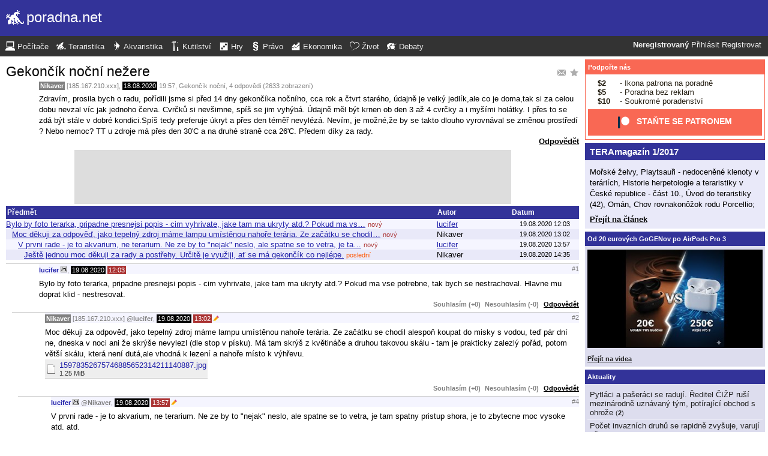

--- FILE ---
content_type: text/html; charset=UTF-8
request_url: https://tera.poradna.net/questions/3021423-gekoncik-nocni-nezere?from=2020-08-18-19.57.47
body_size: 7913
content:
<!DOCTYPE html>
		<html>
			<head>
				<meta charset="utf-8" />
				<meta name="viewport" content="width=device-width, initial-scale=1" />
												<title>Gekončík noční nežere - poradna.net</title>				<link rel="manifest" href="https://tera.poradna.net/metadata" />				<script>
					document.documentElement.className = 'js';
					___gcfg = {lang: "cs"};
					___pcfg = {"base":"https:\/\/tera.poradna.net\/","common":"https:\/\/static.poradna.net\/"}				</script>
				<script src="https://static.poradna.net/scripts/jquery.min.js"></script>				<link rel="shortcut icon" href="https://tera.poradna.net/favicon.ico?v=2" type="image/x-icon" />				<link rel="icon" href="https://tera.poradna.net/favicon.ico?v=2" type="image/x-icon" />									<link rel="alternate" href="https://tera.poradna.net/questions/3021423-gekoncik-nocni-nezere?from=2020-08-18-19.57.47&amp;rss" type="application/rss+xml" title="Gekončík noční nežere" />												<link rel="stylesheet" href="https://static.poradna.net/styles/ocel.css?v=86" type="text/css" media="screen" />			</head>
			<body id="top" class="cs">
				<header>
								<a href="https://tera.poradna.net/" class="logo" tabindex="-1"><img src="https://static.poradna.net/images/logo/30x30/logo-tera@30x30.light.png" alt="" width="30" height="30" /> <span>poradna.net</span></a>						<div class="navigationPanel">
				            <div class="user">
                                    <b>Neregistrovaný</b>                    <a href="https://tera.poradna.net/questions/3021423-gekoncik-nocni-nezere?from=2020-08-18-19.57.47&amp;login">Přihlásit</a>                                            <a href="https://tera.poradna.net/register">Registrovat</a>                                                </div>
						<form method="post">
					<b class="sm box">
						<select name="tab">
															<option value="https://pc.poradna.net/">Počítače</option>															<option value="https://tera.poradna.net/" selected="1" class="selected">Teraristika</option>															<option value="https://akva.poradna.net/">Akvaristika</option>															<option value="https://kutilska.poradna.net/">Kutilství</option>															<option value="https://hry.poradna.net/">Hry</option>															<option value="https://pravo.poradna.net/">Právo</option>															<option value="https://ekonomicka.poradna.net/">Ekonomika</option>															<option value="https://zivot.poradna.net/">Život</option>															<option value="https://debaty.net/">Debaty</option>													</select>
						<input type="submit" class="no-js" name="go-tab" value="&gt;" />
					</b>
					<span class="md lg">
						<ul>
															<li>
																		<a href="https://pc.poradna.net/" tabindex="-1"><img src="https://static.poradna.net/images/logo/30x30/logo-pc@30x30.light.png" alt="" width="16" height="16" /> <span>Počítače</span></a>								</li>
															<li>
																		<a href="https://tera.poradna.net/" tabindex="-1"><img src="https://static.poradna.net/images/logo/30x30/logo-tera@30x30.light.png" alt="" width="16" height="16" /> <span>Teraristika</span></a>								</li>
															<li>
																		<a href="https://akva.poradna.net/" tabindex="-1"><img src="https://static.poradna.net/images/logo/30x30/logo-akva@30x30.light.png" alt="" width="16" height="16" /> <span>Akvaristika</span></a>								</li>
															<li>
																		<a href="https://kutilska.poradna.net/" tabindex="-1"><img src="https://static.poradna.net/images/logo/30x30/logo-kutilska@30x30.light.png" alt="" width="16" height="16" /> <span>Kutilství</span></a>								</li>
															<li>
																		<a href="https://hry.poradna.net/" tabindex="-1"><img src="https://static.poradna.net/images/logo/30x30/logo-hry@30x30.light.png" alt="" width="16" height="16" /> <span>Hry</span></a>								</li>
															<li>
																		<a href="https://pravo.poradna.net/" tabindex="-1"><img src="https://static.poradna.net/images/logo/30x30/logo-pravo@30x30.light.png" alt="" width="16" height="16" /> <span>Právo</span></a>								</li>
															<li>
																		<a href="https://ekonomicka.poradna.net/" tabindex="-1"><img src="https://static.poradna.net/images/logo/30x30/logo-ekonomicka@30x30.light.png" alt="" width="16" height="16" /> <span>Ekonomika</span></a>								</li>
															<li>
																		<a href="https://zivot.poradna.net/" tabindex="-1"><img src="https://static.poradna.net/images/logo/30x30/logo-zivot@30x30.light.png" alt="" width="16" height="16" /> <span>Život</span></a>								</li>
															<li>
																		<a href="https://debaty.net/" tabindex="-1"><img src="https://static.poradna.net/images/logo/30x30/logo-debaty@30x30.light.png" alt="" width="16" height="16" /> <span>Debaty</span></a>								</li>
													</ul>
					</span>
				</form>
							</div>
						</header>
				<div class="row">
					<main>
																<article>								<h1 class="heading header">
				<a href="https://tera.poradna.net/questions/3021423-gekoncik-nocni-nezere/favorite" class="action"><img src="https://static.poradna.net/images/post/action/favorite.png" alt="Přidat otázku mezi oblíbené" title="Přidat otázku mezi oblíbené" width="16" height="16" /></a><a href="https://tera.poradna.net/questions/3021423-gekoncik-nocni-nezere/subscribe" class="action"><img src="https://static.poradna.net/images/post/action/subscribe.png" alt="Zasílat nové odpovědi e-mailem" title="Zasílat nové odpovědi e-mailem" width="16" height="16" /></a>				<a href="https://tera.poradna.net/questions/3021423-gekoncik-nocni-nezere" tabindex="-1">Gekončík noční nežere</a>			</h1>
							<footer><small> <b title="Autor otázky" class="author-nn">Nikaver</b> [185.167.210.xxx], <time><span class="p p5y5m" title="Otázka starší jako 5 roků"><a href="https://tera.poradna.net/questions/3021423-gekoncik-nocni-nezere?from=2020-08-18" tabindex="-1" rel="nofollow">18.08.2020</a></span> <a href="https://tera.poradna.net/questions/3021423-gekoncik-nocni-nezere?from=2020-08-18-19.57.47" tabindex="-1" rel="nofollow">19:57</a></time>, <a href="https://tera.poradna.net/?category=33-eublepharis-macularius" tabindex="-1" rel="nofollow">Gekončík noční</a>, 4 odpovědi (2633 zobrazení)</small></footer>
					<div class="content">
												<div class="body">
							<p>Zdravím, prosila bych o radu, pořídili jsme si před 14 dny gekončíka nočního, cca rok a čtvrt starého, údajně je velký jedlík,ale co je doma,tak si za celou dobu nevzal víc jak jednoho červa. Cvrčků si nevšimne, spíš se jim vyhýbá. Údajně měl být krnen ob den 3 až 4 cvrčky a i myšími holátky. I přes to se zdá být stále v dobré kondici.Spíš tedy preferuje úkryt a přes den téměř nevylézá. Nevím, je možné,že by se takto dlouho vyrovnával se změnou prostředí ? Nebo nemoc? TT u zdroje má přes den 30'C a na druhé straně cca 26'C. Předem díky za rady.</p>						</div>
																							</div>
											<aside class="actions"><span><a href="https://tera.poradna.net/questions/3021423-gekoncik-nocni-nezere/reply">Odpovědět</a></span></aside>
									</article>											                        <div class="rklm" style="width:728px;height:90px">
                            <script async
                                src="//pagead2.googlesyndication.com/pagead/js/adsbygoogle.js"
                                data-ad-client="ca-pub-6230057785205801"></script>
                            <ins class="adsbygoogle"
                                style="display:block;max-width:728px;width:100%;height:90px"
                                data-ad-client="ca-pub-6230057785205801"
                                data-ad-slot="5385126961"></ins>
                            <script>
                            (adsbygoogle = window.adsbygoogle || []).push({});
                            </script>
                        </div>
                    						<table id="table" class="table t tr">
				<thead>
					<tr>
						<th class="_title">Předmět</th>
						<th class="_createdBy">Autor</th>
						<th class="_createdOn">Datum</th>
					</tr>
				</thead>
				<tbody>
																															<tr id="_r3021524" class=" odd">								<td class="_title lvl lvl0"><a href="https://tera.poradna.net/questions/3021423-gekoncik-nocni-nezere?from=2020-08-18-19.57.47#r3021524">Bylo by foto terarka, pripadne presnejsi popis - cim vyhrivate, jake tam ma ukryty atd.? Pokud ma vs…</a> <small class="new">nový</small><div class="sm"><small>lucifer <span class="right">19.08.2020 12:03</span></small></div></td>
								<td class="_createdBy"><a href="https://tera.poradna.net/users/3426-lucifer" class="user-reg" tabindex="-1">lucifer</a></td>
								<td class="_lastReply"><time><a href="https://tera.poradna.net/questions/3021423-gekoncik-nocni-nezere?from=2020-08-19-12.03.08#r3021524" tabindex="-1" rel="nofollow">19.08.2020 12:03</a></time></td>
							</tr>																				<tr id="_r3021541" class="">								<td class="_title lvl lvl1"><a href="https://tera.poradna.net/questions/3021423-gekoncik-nocni-nezere?from=2020-08-18-19.57.47#r3021541">Moc děkuji za odpověď, jako tepelný zdroj máme lampu umístěnou nahoře terária. Ze začátku se chodil…</a> <small class="new">nový</small><div class="sm"><small>Nikaver <span class="right">19.08.2020 13:02</span></small></div></td>
								<td class="_createdBy">Nikaver</td>
								<td class="_lastReply"><time><a href="https://tera.poradna.net/questions/3021423-gekoncik-nocni-nezere?from=2020-08-19-13.02.52#r3021541" tabindex="-1" rel="nofollow">19.08.2020 13:02</a></time></td>
							</tr>																				<tr id="_r3021565" class=" odd">								<td class="_title lvl lvl2"><a href="https://tera.poradna.net/questions/3021423-gekoncik-nocni-nezere?from=2020-08-18-19.57.47#r3021565">V prvni rade - je to akvarium, ne terarium. Ne ze by to &quot;nejak&quot; neslo, ale spatne se to vetra, je ta…</a> <small class="new">nový</small><div class="sm"><small>lucifer <span class="right">19.08.2020 13:57</span></small></div></td>
								<td class="_createdBy"><a href="https://tera.poradna.net/users/3426-lucifer" class="user-reg" tabindex="-1">lucifer</a></td>
								<td class="_lastReply"><time><a href="https://tera.poradna.net/questions/3021423-gekoncik-nocni-nezere?from=2020-08-19-13.57.45#r3021565" tabindex="-1" rel="nofollow">19.08.2020 13:57</a></time></td>
							</tr>																				<tr id="_r3021582" class="">								<td class="_title lvl lvl3"><a href="https://tera.poradna.net/questions/3021423-gekoncik-nocni-nezere?from=2020-08-18-19.57.47#r3021582">Ještě jednou moc děkuji za rady a postřehy. Určitě je využiji, ať se má gekončík co nejlépe.</a> <small class="last">poslední</small><div class="sm"><small>Nikaver <span class="right">19.08.2020 14:35</span></small></div></td>
								<td class="_createdBy">Nikaver</td>
								<td class="_lastReply"><time><a href="https://tera.poradna.net/questions/3021423-gekoncik-nocni-nezere?from=2020-08-19-14.35.57#r3021582" tabindex="-1" rel="nofollow">19.08.2020 14:35</a></time></td>
							</tr>															</tbody>
			</table>
			<section class="comments">
																				<article id="r3021524" class="reply lvl lvl0">					<footer><small> <b class="user-reg"><a href="https://tera.poradna.net/users/3426-lucifer" tabindex="-1">lucifer</a></b> <img src="https://static.poradna.net/images/user/rank-mod.png" alt="Moderátor" title="Moderátor" />, <time><span class="p p5y5m" title="Odpověď starší jako 5 roků"><a href="https://tera.poradna.net/questions/3021423-gekoncik-nocni-nezere?from=2020-08-19" tabindex="-1" rel="nofollow">19.08.2020</a></span> <span class="new" title="Nová odpověď"><a href="https://tera.poradna.net/questions/3021423-gekoncik-nocni-nezere?from=2020-08-19-12.03.08" tabindex="-1" rel="nofollow">12:03</a></span></time> <a href="https://tera.poradna.net/questions/3021423-gekoncik-nocni-nezere#r3021524" class="permalink" tabindex="-1" rel="nofollow">#1</a></small></footer>
					<div class="content">
						<div class="body"><p>Bylo by foto terarka, pripadne presnejsi popis - cim vyhrivate, jake tam ma ukryty atd.? Pokud ma vse potrebne, tak bych se nestrachoval. Hlavne mu doprat klid - nestresovat.</p></div>
											</div>
											<aside class="actions"><small><span class="rating"><a class="rate zero">Souhlasím (+0)</a> <a class="rate zero">Nesouhlasím (-0)</a></span> <a href="https://tera.poradna.net/questions/3021423-gekoncik-nocni-nezere/3021524/reply">Odpovědět</a></small></aside>
									</article>																									<article id="r3021541" class="reply lvl lvl1">					<footer><small> <b title="Autor otázky" class="author-nn">Nikaver</b> [185.167.210.xxx] <a href="https://tera.poradna.net/questions/3021423-gekoncik-nocni-nezere#r3021524" tabindex="-1" rel="nofollow">@<b>lucifer</b></a>, <time><span class="p p5y5m" title="Odpověď starší jako 5 roků"><a href="https://tera.poradna.net/questions/3021423-gekoncik-nocni-nezere?from=2020-08-19" tabindex="-1" rel="nofollow">19.08.2020</a></span> <span class="new" title="Nová odpověď"><a href="https://tera.poradna.net/questions/3021423-gekoncik-nocni-nezere?from=2020-08-19-13.02.52" tabindex="-1" rel="nofollow">13:02</a></span></time> <img src="https://static.poradna.net/images/reply/edited.png" alt="" title="Upraveno - 19.08.2020 13:08" /> <a href="https://tera.poradna.net/questions/3021423-gekoncik-nocni-nezere#r3021541" class="permalink" tabindex="-1" rel="nofollow">#2</a></small></footer>
					<div class="content">
						<div class="body"><p>Moc děkuji za odpověď, jako tepelný zdroj máme lampu umístěnou nahoře terária. Ze začátku se chodil alespoň koupat do misky s vodou, teď pár dní ne, dneska v noci ani že skrýše nevylezl (dle stop v písku). Má tam skrýš z květináče a druhou takovou skálu - tam je prakticky zalezlý pořád, potom větší skálu, která není dutá,ale vhodná k lezení a nahoře místo k výhřevu.</p></div>
																<div class="attachments">
									<a href="https://tera.poradna.net/files/90953-15978352675746885652314211140887-jpg"><span class="attachment">15978352675746885652314211140887.jpg</span> <small>1.25 MiB</small></a>							</div>
													</div>
											<aside class="actions"><small><span class="rating"><a class="rate zero">Souhlasím (+0)</a> <a class="rate zero">Nesouhlasím (-0)</a></span> <a href="https://tera.poradna.net/questions/3021423-gekoncik-nocni-nezere/3021541/reply">Odpovědět</a></small></aside>
									</article>																									<article id="r3021565" class="reply lvl lvl2">					<footer><small> <b class="user-reg"><a href="https://tera.poradna.net/users/3426-lucifer" tabindex="-1">lucifer</a></b> <img src="https://static.poradna.net/images/user/rank-mod.png" alt="Moderátor" title="Moderátor" /> <a href="https://tera.poradna.net/questions/3021423-gekoncik-nocni-nezere#r3021541" tabindex="-1" rel="nofollow">@<b>Nikaver</b></a>, <time><span class="p p5y5m" title="Odpověď starší jako 5 roků"><a href="https://tera.poradna.net/questions/3021423-gekoncik-nocni-nezere?from=2020-08-19" tabindex="-1" rel="nofollow">19.08.2020</a></span> <span class="new" title="Nová odpověď"><a href="https://tera.poradna.net/questions/3021423-gekoncik-nocni-nezere?from=2020-08-19-13.57.45" tabindex="-1" rel="nofollow">13:57</a></span></time> <img src="https://static.poradna.net/images/reply/edited.png" alt="" title="Upraveno (lucifer) - 19.08.2020 13:58" /> <a href="https://tera.poradna.net/questions/3021423-gekoncik-nocni-nezere#r3021565" class="permalink" tabindex="-1" rel="nofollow">#4</a></small></footer>
					<div class="content">
						<div class="body"><p>V prvni rade - je to akvarium, ne terarium. Ne ze by to &quot;nejak&quot; neslo, ale spatne se to vetra, je tam spatny pristup shora, je to zbytecne moc vysoke atd. atd.</p><p>- pokud teplotu merite tim kulatym cimsi tam vpravo nahore, tak v skutecnosti tam kde trvale je bude teplota nejspis prilis nizka. Potrebuje tech 28-32°C, merte necim rozumnejsim (digitalni teplomer), a v mistech kde se vetsinove zdrzuje. Neaktivita a nezravost muze byt klidne kvuli tomu.</p><p>- osobne nemam rad tyhle pisecne duny, a tuplem ne barevne pisky. Prirozene prostredi je pro gekonciky spis takova kamenita sussi step, ne &quot;sahara&quot;. Osobne mam u vsech gekonciku na dne obycejne podlahove lino. A jen tenkou vrstvu pisku &quot;do detskych hrist&quot; tam, kde si udelaji zachodek</p><p>- nevidim vlhky ukryt, potrebuje ho aby nemel problemy pri svlekani. Proste v jednom ukrytu vrstvu vlhkeho raseliniku/mechu ( = chce to ukryt s nejaky dnem, samozrejme).</p><p>- velka miska s vodou zbytecna, nechal bych na vodu klidne tu malou v ktere vidim velkeho zophobase, a do cca. stejne male dal hrst moucnych cervu (tech malych tenkych) + nejake krmeni pro ne (piskot, kousek mrkve). Zophobasi mi prijdou pro gekoncika prilis velci.</p><p>- u vsech geonciku mam i nejaky lokalni zdroj tepla - typicky topny kamen, sami ho radi vyuzivaji pokud maji potrebu se vyhrat. Nechavam zapnuty nonstop.</p><p>- muzete pridat i malou misticku s nejakou vitaminovou - mineralni smeskou</p><p>Jinak zarizeni docela OK, ten &quot;kamen&quot;vpravo, prolejzacka na ukryt uprostred - tohle oni radi.</p></div>
											</div>
											<aside class="actions"><small><span class="rating"><a class="rate zero">Souhlasím (+0)</a> <a class="rate zero">Nesouhlasím (-0)</a></span> <a href="https://tera.poradna.net/questions/3021423-gekoncik-nocni-nezere/3021565/reply">Odpovědět</a></small></aside>
									</article>																									<article id="r3021582" class="reply lvl lvl3">					<footer><small> <b title="Autor otázky" class="author-nn">Nikaver</b> [185.167.210.xxx] <a href="https://tera.poradna.net/questions/3021423-gekoncik-nocni-nezere#r3021565" tabindex="-1" rel="nofollow">@<b>lucifer</b></a>, <time><span class="p p5y5m" title="Odpověď starší jako 5 roků"><a href="https://tera.poradna.net/questions/3021423-gekoncik-nocni-nezere?from=2020-08-19" tabindex="-1" rel="nofollow">19.08.2020</a></span> <span class="last" title="Poslední odpověď"><a href="https://tera.poradna.net/questions/3021423-gekoncik-nocni-nezere?from=2020-08-19-14.35.57" tabindex="-1" rel="nofollow">14:35</a></span></time> <a href="https://tera.poradna.net/questions/3021423-gekoncik-nocni-nezere#r3021582" class="permalink" tabindex="-1" rel="nofollow">#5</a></small></footer>
					<div class="content">
						<div class="body"><p>Ještě jednou moc děkuji za rady a postřehy. Určitě je využiji, ať se má gekončík co nejlépe.</p></div>
											</div>
											<aside class="actions"><small><span class="rating"><a class="rate zero">Souhlasím (+0)</a> <a class="rate zero">Nesouhlasím (-0)</a></span> <a href="https://tera.poradna.net/questions/3021423-gekoncik-nocni-nezere/3021582/reply">Odpovědět</a></small></aside>
									</article>												</section>
			<p class="actions">
				<a href="https://tera.poradna.net/">Zpět do poradny</a>									<a href="https://tera.poradna.net/questions/3021423-gekoncik-nocni-nezere/reply">Odpovědět na původní otázku</a>								<a href="#top">Nahoru</a>			</p>
								                        <div class="rklm" style="width:728px;height:90px">
                            <script async
                                src="//pagead2.googlesyndication.com/pagead/js/adsbygoogle.js"
                                data-ad-client="ca-pub-6230057785205801"></script>
                            <ins class="adsbygoogle"
                                style="display:block;max-width:728px;width:100%;height:90px"
                                data-ad-client="ca-pub-6230057785205801"
                                data-ad-slot="8778588826"></ins>
                            <script>
                            (adsbygoogle = window.adsbygoogle || []).push({});
                            </script>
                        </div>
                    					</main>
					<aside>
													<div class="patreon">
								<h5><a href="https://www.patreon.com/poradna">Podpořte nás</a></h5>								<ul>
									<li><b>$2</b> - Ikona patrona na poradně</li>
									<li><b>$5</b> - Poradna bez reklam</li>
									<li><b>$10</b> - Soukromé poradenství</li>
								</ul>
								<p class="actions">
									<a href="https://www.patreon.com/poradna">
										<svg width="1.5rem" height="1.5rem" viewBox="0 0 569 546" version="1.1" xmlns="http://www.w3.org/2000/svg">
											<title>Patreon logo</title>
											<g>
												<circle cx="362.589996" cy="204.589996" data-fill="1" r="204.589996"></circle>
												<rect data-fill="2" height="545.799988" width="100" x="0" y="0"></rect>
											</g>
										</svg>
										<span>Staňte se patronem</span>
									</a>
								</p>
							</div>
															<div class="article">
									<h3><a href="https://tera.poradna.net/articles/2688761-teramagazin-1-2017">TERAmagazín 1/2017</a></h3>									<p>Mořské želvy, Playtsauři - nedoceněné klenoty v teráriích, Historie herpetologie a teraristiky v České republice - část 10., Úvod do teraristiky (42), Omán, Chov rovnakonôžok rodu Porcellio;</p>									<p class="actions"><a href="https://tera.poradna.net/articles/2688761-teramagazin-1-2017">Přejít na článek</a></p>								</div>
																						<div>
									<h5><a href="https://www.youtube.com/watch?v=CU9qhHcoPUI">Od 20 eurových GoGENov po AirPods Pro 3</a></h5>									<p><a href="https://www.youtube.com/watch?v=CU9qhHcoPUI"><img src="https://static.poradna.net/images/youtube/CU9qhHcoPUI.jpg" alt="" /></a></p>									<p class="actions"><a href="https://www.youtube.com/channel/UCilrIiMxHyRCzJys7h3IkxQ/videos">Přejít na videa</a></p>								</div>
														<div class="flashes">
										<h5><a href="https://tera.poradna.net/flashes">Aktuality</a></h5>					<ul class="separated">
									<li>
						<a href="https://tera.poradna.net/flashes/3026267-pytlaci-a-paseraci-se-raduji-reditel-cizp-rusi-mezinarodne-uznavany-tym-potirajici-obchod-s-ohroze">Pytláci a pašeráci se radují. Ředitel ČIŽP ruší mezinárodně uznávaný tým, potírající obchod s ohrože</a>						<span class="comments">
							(<b><a href="https://tera.poradna.net/flashes/3026267-pytlaci-a-paseraci-se-raduji-reditel-cizp-rusi-mezinarodne-uznavany-tym-potirajici-obchod-s-ohroze#r3109690">2</a></b>)
						</span>
					</li>
									<li>
						<a href="https://tera.poradna.net/flashes/3012268-pocet-invaznich-druhu-se-rapidne-zvysuje-varuji-vedci">Počet invazních druhů se rapidně zvyšuje, varují vědci</a>						<span class="comments">
							(<b><a href="https://tera.poradna.net/flashes/3012268-pocet-invaznich-druhu-se-rapidne-zvysuje-varuji-vedci#r3152496">1</a></b>)
						</span>
					</li>
									<li>
						<a href="https://tera.poradna.net/flashes/2979770-ceska-asociace-veterinarnich-lekaru-volne-zijicich-zvirat-a-zvirat-zoologickych-zahrad-odborne-stan">Česká asociace veterinárních lékařů volně žijících zvířat a zvířat zoologických zahrad: Odborné stan</a>						<span class="comments">
							(<b><a href="https://tera.poradna.net/flashes/2979770-ceska-asociace-veterinarnich-lekaru-volne-zijicich-zvirat-a-zvirat-zoologickych-zahrad-odborne-stan#r2980134">1</a></b>)
						</span>
					</li>
									<li>
						<a href="https://tera.poradna.net/flashes/2931917-pytlaci-slonu-v-botswane-otravili-pres-500-supu">Pytláci slonů v Botswaně otrávili přes 500 supů</a>						<span class="comments">
							(<b><a href="https://tera.poradna.net/flashes/2931917-pytlaci-slonu-v-botswane-otravili-pres-500-supu">0</a></b>)
						</span>
					</li>
									<li>
						<a href="https://tera.poradna.net/flashes/2916374-tucnaci-cisarsti">Tučňáci císařští</a>						<span class="comments">
							(<b><a href="https://tera.poradna.net/flashes/2916374-tucnaci-cisarsti">0</a></b>)
						</span>
					</li>
							</ul>
											</div>
														<div class="articles">
										<h5><a href="https://tera.poradna.net/articles">Články</a></h5>					<ul class="separated">
									<li>
						<a href="https://tera.poradna.net/articles/2688761-teramagazin-1-2017">TERAmagazín 1/2017</a>						<span class="comments">
							(<b><a href="https://tera.poradna.net/articles/2688761-teramagazin-1-2017#r3302529">4</a></b>)
						</span>
					</li>
									<li>
						<a href="https://tera.poradna.net/articles/2143353-teramagazin-2-2016">TERAmagazín 2/2016</a>						<span class="comments">
							(<b><a href="https://tera.poradna.net/articles/2143353-teramagazin-2-2016">0</a></b>)
						</span>
					</li>
									<li>
						<a href="https://tera.poradna.net/articles/2142945-teramagazin-1-2016">TERAmagazín 1/2016</a>						<span class="comments">
							(<b><a href="https://tera.poradna.net/articles/2142945-teramagazin-1-2016">0</a></b>)
						</span>
					</li>
									<li>
						<a href="https://tera.poradna.net/articles/2137832-teramagazin-5-2015">TERAmagazín 5/2015</a>						<span class="comments">
							(<b><a href="https://tera.poradna.net/articles/2137832-teramagazin-5-2015">0</a></b>)
						</span>
					</li>
									<li>
						<a href="https://tera.poradna.net/articles/2137831-teramagazin-4-2015">TERAmagazín 4/2015</a>						<span class="comments">
							(<b><a href="https://tera.poradna.net/articles/2137831-teramagazin-4-2015">0</a></b>)
						</span>
					</li>
							</ul>
											</div>
							                        <div>
                            <h5>Reklama</h5>
                            <div class="rklm" style="width:300px;height:600px">
                                <script async
                                    src="//pagead2.googlesyndication.com/pagead/js/adsbygoogle.js"
                                    data-ad-client="ca-pub-6230057785205801"></script>
                                <ins class="adsbygoogle"
                                    style="display:inline-block;width:300px;height:600px"
                                    data-ad-client="ca-pub-6230057785205801"
                                    data-ad-slot="7171414563"></ins>
                                <script>
                                (adsbygoogle = window.adsbygoogle || []).push({});
                                </script>
                            </div>
                        </div>
                    										<form method="post">
				<div class="categories">
					<h5>Kategorie</h5>
					<ul>
													<li class="lvl0">								<label>
									<input type="checkbox" name="category-23" checked="1" />									<a href="https://tera.poradna.net/?category=23-starting" tabindex="-1" rel="nofollow">Začínáme</a>								</label>
							</li>													<li class="lvl0">								<label>
									<input type="checkbox" name="category-24" checked="1" />									<a href="https://tera.poradna.net/?category=24-boast" tabindex="-1" rel="nofollow">Pochlubte se</a>								</label>
							</li>													<li class="lvl0">								<label>
									<input type="checkbox" name="category-25" checked="1" />									<a href="https://tera.poradna.net/?category=25-snakes" tabindex="-1" rel="nofollow">Hadi</a>								</label>
							</li>													<li class="lvl1">								<label>
									<input type="checkbox" name="category-26" checked="1" />									<a href="https://tera.poradna.net/?category=26-elaphe-guttata" tabindex="-1" rel="nofollow">Užovka červená</a>								</label>
							</li>													<li class="lvl1">								<label>
									<input type="checkbox" name="category-27" checked="1" />									<a href="https://tera.poradna.net/?category=27-python-regius" tabindex="-1" rel="nofollow">Krajta královská</a>								</label>
							</li>													<li class="lvl1">								<label>
									<input type="checkbox" name="category-28" checked="1" />									<a href="https://tera.poradna.net/?category=28-triangulum-sinaloe" tabindex="-1" rel="nofollow">Korálovka sedlatá</a>								</label>
							</li>													<li class="lvl1">								<label>
									<input type="checkbox" name="category-29" checked="1" />									<a href="https://tera.poradna.net/?category=29-boa-constrictor" tabindex="-1" rel="nofollow">Hroznýš královský</a>								</label>
							</li>													<li class="lvl0">								<label>
									<input type="checkbox" name="category-30" checked="1" />									<a href="https://tera.poradna.net/?category=30-poisonous-snakes" tabindex="-1" rel="nofollow">Jedovatí hadi</a>								</label>
							</li>													<li class="lvl0">								<label>
									<input type="checkbox" name="category-31" checked="1" />									<a href="https://tera.poradna.net/?category=31-lizards" tabindex="-1" rel="nofollow">Ještěři</a>								</label>
							</li>													<li class="lvl1">								<label>
									<input type="checkbox" name="category-32" checked="1" />									<a href="https://tera.poradna.net/?category=32-pogona-vitticeps" tabindex="-1" rel="nofollow">Agama vousatá</a>								</label>
							</li>													<li class="lvl1">								<label>
									<input type="checkbox" name="category-33" checked="1" />									<a href="https://tera.poradna.net/?category=33-eublepharis-macularius" tabindex="-1" rel="nofollow">Gekončík noční</a>								</label>
							</li>													<li class="lvl1">								<label>
									<input type="checkbox" name="category-34" checked="1" />									<a href="https://tera.poradna.net/?category=34-iguana-iguana" tabindex="-1" rel="nofollow">Leguán zelený</a>								</label>
							</li>													<li class="lvl1">								<label>
									<input type="checkbox" name="category-35" checked="1" />									<a href="https://tera.poradna.net/?category=35-chamaeleo-calyptratus" tabindex="-1" rel="nofollow">Chameleon jemenský</a>								</label>
							</li>													<li class="lvl0">								<label>
									<input type="checkbox" name="category-36" checked="1" />									<a href="https://tera.poradna.net/?category=36-crocodiles" tabindex="-1" rel="nofollow">Krokodýli</a>								</label>
							</li>													<li class="lvl0">								<label>
									<input type="checkbox" name="category-37" checked="1" />									<a href="https://tera.poradna.net/?category=37-turtles" tabindex="-1" rel="nofollow">Želvy</a>								</label>
							</li>													<li class="lvl1">								<label>
									<input type="checkbox" name="category-38" checked="1" />									<a href="https://tera.poradna.net/?category=38-testudo-hermanni" tabindex="-1" rel="nofollow">Želva zelenavá</a>								</label>
							</li>													<li class="lvl1">								<label>
									<input type="checkbox" name="category-39" checked="1" />									<a href="https://tera.poradna.net/?category=39-testudo-horsfieldi" tabindex="-1" rel="nofollow">Želva čtyřprstá</a>								</label>
							</li>													<li class="lvl1">								<label>
									<input type="checkbox" name="category-40" checked="1" />									<a href="https://tera.poradna.net/?category=40-trachemys-scripta-elegans" tabindex="-1" rel="nofollow">Želva nádherná</a>								</label>
							</li>													<li class="lvl0">								<label>
									<input type="checkbox" name="category-41" checked="1" />									<a href="https://tera.poradna.net/?category=41-amphibians" tabindex="-1" rel="nofollow">Obojživelníci</a>								</label>
							</li>													<li class="lvl0">								<label>
									<input type="checkbox" name="category-42" checked="1" />									<a href="https://tera.poradna.net/?category=42-terrariums" tabindex="-1" rel="nofollow">Terárium a technika</a>								</label>
							</li>													<li class="lvl0">								<label>
									<input type="checkbox" name="category-43" checked="1" />									<a href="https://tera.poradna.net/?category=43-invertebrates" tabindex="-1" rel="nofollow">Bezobratlí</a>								</label>
							</li>													<li class="lvl0">								<label>
									<input type="checkbox" name="category-44" checked="1" />									<a href="https://tera.poradna.net/?category=44-rodential" tabindex="-1" rel="nofollow">Hlodavci a zajícovci</a>								</label>
							</li>													<li class="lvl0">								<label>
									<input type="checkbox" name="category-45" checked="1" />									<a href="https://tera.poradna.net/?category=45-expositions" tabindex="-1" rel="nofollow">Burzy a výstavy</a>								</label>
							</li>													<li class="lvl0">								<label>
									<input type="checkbox" name="category-46" checked="1" />									<a href="https://tera.poradna.net/?category=46-literature" tabindex="-1" rel="nofollow">Literatura</a>								</label>
							</li>													<li class="lvl0">								<label>
									<input type="checkbox" name="category-47" checked="1" />									<a href="https://tera.poradna.net/?category=47-legislation" tabindex="-1" rel="nofollow">Legislativa</a>								</label>
							</li>													<li class="lvl0">								<label>
									<input type="checkbox" name="category-48" checked="1" />									<a href="https://tera.poradna.net/?category=48-veterinary" tabindex="-1" rel="nofollow">Veterina a nemoci</a>								</label>
							</li>													<li class="lvl0">								<label>
									<input type="checkbox" name="category-49" checked="1" />									<a href="https://tera.poradna.net/?category=49-riddles" tabindex="-1" rel="nofollow">Terahádanky</a>								</label>
							</li>													<li class="lvl0">								<label>
									<input type="checkbox" name="category-50" checked="1" />									<a href="https://tera.poradna.net/?category=50-memorial" tabindex="-1" rel="nofollow">Černá kronika</a>								</label>
							</li>													<li class="lvl0">								<label>
									<input type="checkbox" name="category-51" checked="1" />									<a href="https://tera.poradna.net/?category=51-chat" tabindex="-1" rel="nofollow">Pokec</a>								</label>
							</li>											</ul>
					<p class="submits">
						<input type="submit" name="select-categories" value="Vybrat" />						<input type="submit" name="all-categories" value="Všechny" />					</p>
				</div>
			</form>
																				</aside>
				</div>
				<footer>
							<div class="menus">
			<div class="domains">
				<h5>Všechny poradny</h5>
				<ul>
																	<li>
														<a href="https://pc.poradna.net/" tabindex="-1"><img src="https://static.poradna.net/images/logo/30x30/logo-pc@30x30.light.png" alt="" width="16" height="16" /> <span>Počítače</span></a>						</li>
																	<li>
														<a href="https://tera.poradna.net/" tabindex="-1"><img src="https://static.poradna.net/images/logo/30x30/logo-tera@30x30.light.png" alt="" width="16" height="16" /> <span>Teraristika</span></a>						</li>
																	<li>
														<a href="https://akva.poradna.net/" tabindex="-1"><img src="https://static.poradna.net/images/logo/30x30/logo-akva@30x30.light.png" alt="" width="16" height="16" /> <span>Akvaristika</span></a>						</li>
																	<li>
														<a href="https://kutilska.poradna.net/" tabindex="-1"><img src="https://static.poradna.net/images/logo/30x30/logo-kutilska@30x30.light.png" alt="" width="16" height="16" /> <span>Kutilství</span></a>						</li>
																		</ul><ul>
												<li>
														<a href="https://hry.poradna.net/" tabindex="-1"><img src="https://static.poradna.net/images/logo/30x30/logo-hry@30x30.light.png" alt="" width="16" height="16" /> <span>Hry</span></a>						</li>
																	<li>
														<a href="https://pravo.poradna.net/" tabindex="-1"><img src="https://static.poradna.net/images/logo/30x30/logo-pravo@30x30.light.png" alt="" width="16" height="16" /> <span>Právo</span></a>						</li>
																	<li>
														<a href="https://ekonomicka.poradna.net/" tabindex="-1"><img src="https://static.poradna.net/images/logo/30x30/logo-ekonomicka@30x30.light.png" alt="" width="16" height="16" /> <span>Ekonomika</span></a>						</li>
																	<li>
														<a href="https://zivot.poradna.net/" tabindex="-1"><img src="https://static.poradna.net/images/logo/30x30/logo-zivot@30x30.light.png" alt="" width="16" height="16" /> <span>Život</span></a>						</li>
																		</ul><ul>
												<li>
														<a href="https://debaty.net/" tabindex="-1"><img src="https://static.poradna.net/images/logo/30x30/logo-debaty@30x30.light.png" alt="" width="16" height="16" /> <span>Debaty</span></a>						</li>
														</ul>
			</div>
			<div class="wrapper">
				<div class="socials">
					<h5>Sociální sítě</h5>
					<ul>
						<li><a href="https://www.facebook.com/poradna.net/" tabindex="-1"><img src="https://static.poradna.net/images/facebook@16x16.light.png" alt="" width="16" height="16" /> <span>Facebook</span></a></li>
						<li><a href="https://twitter.com/poradna_net" tabindex="-1"><img src="https://static.poradna.net/images/twitter@16x16.light.png" alt="" width="16" height="16" /> <span>Twitter</span></a></li>
					</ul>
				</div>
				<div class="links">
					<h5>Ostatní odkazy</h5>
					<ul>
						<li><a href="https://tera.poradna.net/info/terms">Pravidla</a></li>
						<li><a href="https://tera.poradna.net/info/advertising">Reklama</a></li>
						<li><a href="https://tera.poradna.net/info/support">Podpořte nás</a></li>
						<li><a href="https://tera.poradna.net/info/faq">FAQ</a></li>
						<li><a href="https://tera.poradna.net/info/contact">Kontakt</a></li>
						<li><a href="https://tera.poradna.net/info/gdpr">Prohlášení o ochraně osobních údajů</a></li>
					</ul>
				</div>
			</div>
		</div>
		<p>
			© 2005-2026 Poradna.net – <a href="mailto:info@poradna.net">info@poradna.net</a>,
			<span>40 ms</span>
		</p>
						</footer>
				<script src="https://static.poradna.net/scripts/jquery.lightbox.js"></script>				<script src="https://static.poradna.net/scripts/jquery.spoiler.js"></script>				<script src="https://static.poradna.net/scripts/script.js?v=11"></script>									<script>var sc_project=1217036,sc_invisible=1,sc_partition=10,sc_security="9a9d3762",sc_img,sc_time_difference,sc_time,sc_date,sc_call;</script>
					<script src="https://www.statcounter.com/counter/counter.js"></script>					<noscript><img src="https://c11.statcounter.com/counter.php?sc_project=1217036&amp;java=0&amp;security=9a9d3762&amp;invisible=1" alt="" /></noscript>					<img src="https://toplist.cz/dot.asp?id=577397" alt="" width="1" height="1" />					<script>
					var _gaq = _gaq || [];
					_gaq.push(['_setAccount', 'UA-19384824-1']);
					_gaq.push(['_setDomainName', '.poradna.net']);
					_gaq.push(['_trackPageview']);
					(function() {
						var ga = document.createElement('script'); ga.type = 'text/javascript'; ga.async = true;
						ga.src = ('https:' == document.location.protocol ? 'https://ssl' : 'http://www') + '.google-analytics.com/ga.js';
						var s = document.getElementsByTagName('script')[0]; s.parentNode.insertBefore(ga, s);
					})();
					</script>
							</body>
		</html>


--- FILE ---
content_type: text/html; charset=utf-8
request_url: https://www.google.com/recaptcha/api2/aframe
body_size: 268
content:
<!DOCTYPE HTML><html><head><meta http-equiv="content-type" content="text/html; charset=UTF-8"></head><body><script nonce="BehLxOO6JHF7bV0-C2NAew">/** Anti-fraud and anti-abuse applications only. See google.com/recaptcha */ try{var clients={'sodar':'https://pagead2.googlesyndication.com/pagead/sodar?'};window.addEventListener("message",function(a){try{if(a.source===window.parent){var b=JSON.parse(a.data);var c=clients[b['id']];if(c){var d=document.createElement('img');d.src=c+b['params']+'&rc='+(localStorage.getItem("rc::a")?sessionStorage.getItem("rc::b"):"");window.document.body.appendChild(d);sessionStorage.setItem("rc::e",parseInt(sessionStorage.getItem("rc::e")||0)+1);localStorage.setItem("rc::h",'1769227645174');}}}catch(b){}});window.parent.postMessage("_grecaptcha_ready", "*");}catch(b){}</script></body></html>